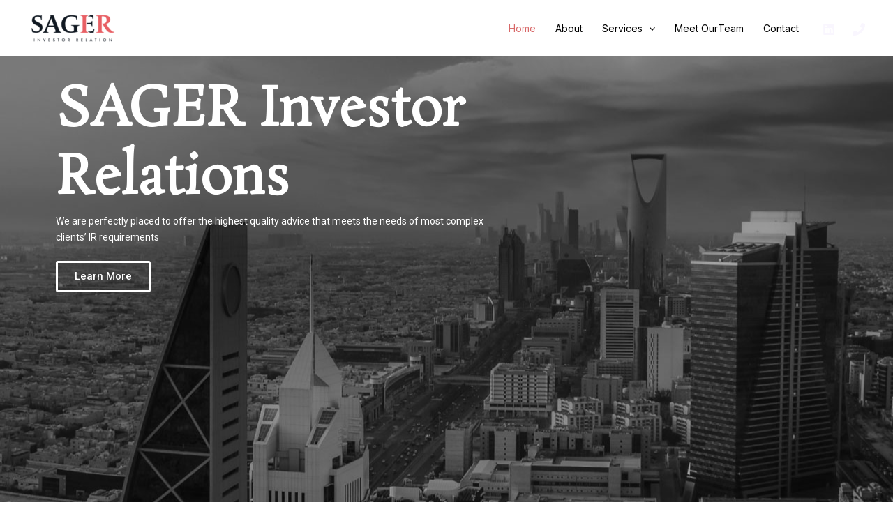

--- FILE ---
content_type: text/css
request_url: https://sagerir.com/wp-content/uploads/elementor/css/post-27.css?ver=1732229549
body_size: 41305
content:
.elementor-27 .elementor-element.elementor-element-9e5c759{--display:flex;--min-height:810px;--flex-direction:column;--container-widget-width:calc( ( 1 - var( --container-widget-flex-grow ) ) * 100% );--container-widget-height:initial;--container-widget-flex-grow:0;--container-widget-align-self:initial;--flex-wrap-mobile:wrap;--justify-content:center;--align-items:center;--background-transition:0.3s;}.elementor-27 .elementor-element.elementor-element-9e5c759:not(.elementor-motion-effects-element-type-background), .elementor-27 .elementor-element.elementor-element-9e5c759 > .elementor-motion-effects-container > .elementor-motion-effects-layer{background-image:url("https://sagerir.com/wp-content/uploads/2024/08/bg.jpg");background-position:center center;}.elementor-27 .elementor-element.elementor-element-9e5c759, .elementor-27 .elementor-element.elementor-element-9e5c759::before{--border-transition:0.3s;}.elementor-27 .elementor-element.elementor-element-0ce0723{--display:flex;--flex-direction:row;--container-widget-width:calc( ( 1 - var( --container-widget-flex-grow ) ) * 100% );--container-widget-height:100%;--container-widget-flex-grow:1;--container-widget-align-self:stretch;--flex-wrap-mobile:wrap;--justify-content:center;--align-items:center;--background-transition:0.3s;}.elementor-27 .elementor-element.elementor-element-7146dd2{--display:flex;--background-transition:0.3s;}.elementor-27 .elementor-element.elementor-element-7146dd2.e-con{--flex-grow:0;--flex-shrink:0;}.elementor-widget-heading .elementor-heading-title{color:var( --e-global-color-primary );font-family:var( --e-global-typography-primary-font-family ), Sans-serif;font-weight:var( --e-global-typography-primary-font-weight );}.elementor-27 .elementor-element.elementor-element-99777b7 .elementor-heading-title{font-family:"Rosarivo", Sans-serif;font-size:76px;font-weight:600;}.elementor-widget-text-editor{color:var( --e-global-color-text );font-family:var( --e-global-typography-text-font-family ), Sans-serif;font-weight:var( --e-global-typography-text-font-weight );}.elementor-widget-text-editor.elementor-drop-cap-view-stacked .elementor-drop-cap{background-color:var( --e-global-color-primary );}.elementor-widget-text-editor.elementor-drop-cap-view-framed .elementor-drop-cap, .elementor-widget-text-editor.elementor-drop-cap-view-default .elementor-drop-cap{color:var( --e-global-color-primary );border-color:var( --e-global-color-primary );}.elementor-27 .elementor-element.elementor-element-85d4314{color:var( --e-global-color-primary );font-family:"Roboto", Sans-serif;font-size:14px;font-weight:400;}.elementor-widget-button .elementor-button{background-color:var( --e-global-color-accent );font-family:var( --e-global-typography-accent-font-family ), Sans-serif;font-weight:var( --e-global-typography-accent-font-weight );}.elementor-27 .elementor-element.elementor-element-12dfee8 .elementor-button{background-color:#D8686800;border-style:solid;}.elementor-27 .elementor-element.elementor-element-0805979{--display:flex;--background-transition:0.3s;}.elementor-27 .elementor-element.elementor-element-ed154d7{--display:flex;--min-height:810px;--flex-direction:column;--container-widget-width:calc( ( 1 - var( --container-widget-flex-grow ) ) * 100% );--container-widget-height:initial;--container-widget-flex-grow:0;--container-widget-align-self:initial;--flex-wrap-mobile:wrap;--justify-content:center;--align-items:center;--background-transition:0.3s;}.elementor-27 .elementor-element.elementor-element-891bb00{--display:flex;--flex-direction:row;--container-widget-width:calc( ( 1 - var( --container-widget-flex-grow ) ) * 100% );--container-widget-height:100%;--container-widget-flex-grow:1;--container-widget-align-self:stretch;--flex-wrap-mobile:wrap;--justify-content:center;--align-items:center;--background-transition:0.3s;}.elementor-27 .elementor-element.elementor-element-b043768{--display:flex;--min-height:510px;--flex-direction:row;--container-widget-width:initial;--container-widget-height:100%;--container-widget-flex-grow:1;--container-widget-align-self:stretch;--flex-wrap-mobile:wrap;--gap:0px 0px;--background-transition:0.3s;}.elementor-27 .elementor-element.elementor-element-b043768, .elementor-27 .elementor-element.elementor-element-b043768::before{--border-transition:0.3s;}.elementor-widget-image .widget-image-caption{color:var( --e-global-color-text );font-family:var( --e-global-typography-text-font-family ), Sans-serif;font-weight:var( --e-global-typography-text-font-weight );}.elementor-27 .elementor-element.elementor-element-5f28217{--display:flex;--flex-direction:column;--container-widget-width:100%;--container-widget-height:initial;--container-widget-flex-grow:0;--container-widget-align-self:initial;--flex-wrap-mobile:wrap;--background-transition:0.3s;}.elementor-27 .elementor-element.elementor-element-ff1a907 .elementor-heading-title{color:var( --e-global-color-astglobalcolor2 );font-family:"Roboto", Sans-serif;font-size:54px;font-weight:600;}.elementor-widget-divider{--divider-color:var( --e-global-color-secondary );}.elementor-widget-divider .elementor-divider__text{color:var( --e-global-color-secondary );font-family:var( --e-global-typography-secondary-font-family ), Sans-serif;font-weight:var( --e-global-typography-secondary-font-weight );}.elementor-widget-divider.elementor-view-stacked .elementor-icon{background-color:var( --e-global-color-secondary );}.elementor-widget-divider.elementor-view-framed .elementor-icon, .elementor-widget-divider.elementor-view-default .elementor-icon{color:var( --e-global-color-secondary );border-color:var( --e-global-color-secondary );}.elementor-widget-divider.elementor-view-framed .elementor-icon, .elementor-widget-divider.elementor-view-default .elementor-icon svg{fill:var( --e-global-color-secondary );}.elementor-27 .elementor-element.elementor-element-f5420b3{--divider-border-style:solid;--divider-color:var( --e-global-color-astglobalcolor1 );--divider-border-width:1.7px;}.elementor-27 .elementor-element.elementor-element-f5420b3 .elementor-divider-separator{width:36%;}.elementor-27 .elementor-element.elementor-element-f5420b3 .elementor-divider{padding-block-start:10px;padding-block-end:10px;}.elementor-27 .elementor-element.elementor-element-cf2567a{font-family:"Roboto", Sans-serif;font-size:14px;font-weight:400;}.elementor-27 .elementor-element.elementor-element-853266c .elementor-button{background-color:#D8686800;fill:var( --e-global-color-accent );color:var( --e-global-color-accent );border-style:solid;}.elementor-27 .elementor-element.elementor-element-3978641{--display:flex;--min-height:422px;--flex-direction:column;--container-widget-width:calc( ( 1 - var( --container-widget-flex-grow ) ) * 100% );--container-widget-height:initial;--container-widget-flex-grow:0;--container-widget-align-self:initial;--flex-wrap-mobile:wrap;--justify-content:center;--align-items:center;--background-transition:0.3s;--overlay-opacity:0.5;}.elementor-27 .elementor-element.elementor-element-3978641:not(.elementor-motion-effects-element-type-background), .elementor-27 .elementor-element.elementor-element-3978641 > .elementor-motion-effects-container > .elementor-motion-effects-layer{background-image:url("https://sagerir.com/wp-content/uploads/2024/08/section-3-bg.jpg");background-position:center center;}.elementor-27 .elementor-element.elementor-element-3978641::before, .elementor-27 .elementor-element.elementor-element-3978641 > .elementor-background-video-container::before, .elementor-27 .elementor-element.elementor-element-3978641 > .e-con-inner > .elementor-background-video-container::before, .elementor-27 .elementor-element.elementor-element-3978641 > .elementor-background-slideshow::before, .elementor-27 .elementor-element.elementor-element-3978641 > .e-con-inner > .elementor-background-slideshow::before, .elementor-27 .elementor-element.elementor-element-3978641 > .elementor-motion-effects-container > .elementor-motion-effects-layer::before{background-color:var( --e-global-color-secondary );--background-overlay:'';}.elementor-27 .elementor-element.elementor-element-3978641, .elementor-27 .elementor-element.elementor-element-3978641::before{--border-transition:0.3s;}.elementor-27 .elementor-element.elementor-element-ac63213{--display:flex;--background-transition:0.3s;}.elementor-27 .elementor-element.elementor-element-b325242 .elementor-heading-title{font-family:"Roboto", Sans-serif;font-size:67px;font-weight:500;}.elementor-27 .elementor-element.elementor-element-c9f4dfd{--divider-border-style:solid;--divider-color:var( --e-global-color-accent );--divider-border-width:1px;}.elementor-27 .elementor-element.elementor-element-c9f4dfd .elementor-divider-separator{width:51%;}.elementor-27 .elementor-element.elementor-element-c9f4dfd .elementor-divider{padding-block-start:15px;padding-block-end:15px;}.elementor-27 .elementor-element.elementor-element-fec90f8{color:var( --e-global-color-primary );font-family:"Roboto", Sans-serif;font-size:14px;font-weight:400;}.elementor-27 .elementor-element.elementor-element-469721b .elementor-button{background-color:#D8686800;border-style:solid;}.elementor-27 .elementor-element.elementor-element-c269e89{--display:flex;--min-height:645px;--flex-direction:column;--container-widget-width:calc( ( 1 - var( --container-widget-flex-grow ) ) * 100% );--container-widget-height:initial;--container-widget-flex-grow:0;--container-widget-align-self:initial;--flex-wrap-mobile:wrap;--justify-content:center;--align-items:center;--background-transition:0.3s;}.elementor-27 .elementor-element.elementor-element-feef9e2{--display:flex;--background-transition:0.3s;}.elementor-27 .elementor-element.elementor-element-dcebfb2 .elementor-heading-title{color:var( --e-global-color-secondary );font-family:"Roboto", Sans-serif;font-weight:600;}.elementor-27 .elementor-element.elementor-element-ba668ac{--divider-border-style:solid;--divider-color:var( --e-global-color-accent );--divider-border-width:1px;}.elementor-27 .elementor-element.elementor-element-ba668ac .elementor-divider-separator{width:26%;}.elementor-27 .elementor-element.elementor-element-ba668ac .elementor-divider{padding-block-start:15px;padding-block-end:15px;}.elementor-27 .elementor-element.elementor-element-c9dce30{--display:flex;--min-height:422px;--flex-direction:column;--container-widget-width:calc( ( 1 - var( --container-widget-flex-grow ) ) * 100% );--container-widget-height:initial;--container-widget-flex-grow:0;--container-widget-align-self:initial;--flex-wrap-mobile:wrap;--justify-content:center;--align-items:center;--background-transition:0.3s;--overlay-opacity:0.33;}.elementor-27 .elementor-element.elementor-element-c9dce30:not(.elementor-motion-effects-element-type-background), .elementor-27 .elementor-element.elementor-element-c9dce30 > .elementor-motion-effects-container > .elementor-motion-effects-layer{background-image:url("https://sagerir.com/wp-content/uploads/2024/08/section-5-bg.jpg");background-position:center center;}.elementor-27 .elementor-element.elementor-element-c9dce30::before, .elementor-27 .elementor-element.elementor-element-c9dce30 > .elementor-background-video-container::before, .elementor-27 .elementor-element.elementor-element-c9dce30 > .e-con-inner > .elementor-background-video-container::before, .elementor-27 .elementor-element.elementor-element-c9dce30 > .elementor-background-slideshow::before, .elementor-27 .elementor-element.elementor-element-c9dce30 > .e-con-inner > .elementor-background-slideshow::before, .elementor-27 .elementor-element.elementor-element-c9dce30 > .elementor-motion-effects-container > .elementor-motion-effects-layer::before{background-color:var( --e-global-color-accent );--background-overlay:'';}.elementor-27 .elementor-element.elementor-element-c9dce30, .elementor-27 .elementor-element.elementor-element-c9dce30::before{--border-transition:0.3s;}.elementor-27 .elementor-element.elementor-element-4bf5e40{--display:flex;--background-transition:0.3s;}.elementor-27 .elementor-element.elementor-element-bcaafc5 .elementor-heading-title{font-family:"Roboto", Sans-serif;font-size:67px;font-weight:500;line-height:62px;}.elementor-27 .elementor-element.elementor-element-f7ab0f3{--divider-border-style:solid;--divider-color:var( --e-global-color-accent );--divider-border-width:1px;}.elementor-27 .elementor-element.elementor-element-f7ab0f3 .elementor-divider-separator{width:51%;}.elementor-27 .elementor-element.elementor-element-f7ab0f3 .elementor-divider{padding-block-start:15px;padding-block-end:15px;}.elementor-27 .elementor-element.elementor-element-9233b82{color:var( --e-global-color-primary );font-family:"Roboto", Sans-serif;font-size:14px;font-weight:400;}.elementor-27 .elementor-element.elementor-element-b1a4533 .elementor-button{background-color:#D8686800;border-style:solid;}.elementor-27 .elementor-element.elementor-element-c49eb8f{--display:flex;--min-height:645px;--flex-direction:column;--container-widget-width:calc( ( 1 - var( --container-widget-flex-grow ) ) * 100% );--container-widget-height:initial;--container-widget-flex-grow:0;--container-widget-align-self:initial;--flex-wrap-mobile:wrap;--justify-content:center;--align-items:center;--background-transition:0.3s;}.elementor-27 .elementor-element.elementor-element-b7800f2{--display:flex;--background-transition:0.3s;}.elementor-27 .elementor-element.elementor-element-bb83559 .elementor-heading-title{color:var( --e-global-color-secondary );font-family:"Roboto", Sans-serif;font-weight:600;}.elementor-27 .elementor-element.elementor-element-9c84ff2{--divider-border-style:solid;--divider-color:var( --e-global-color-accent );--divider-border-width:1px;}.elementor-27 .elementor-element.elementor-element-9c84ff2 .elementor-divider-separator{width:26%;}.elementor-27 .elementor-element.elementor-element-9c84ff2 .elementor-divider{padding-block-start:2px;padding-block-end:2px;}.elementor-27 .elementor-element.elementor-element-b47930f{--display:grid;--e-con-grid-template-columns:repeat(3, 1fr);--e-con-grid-template-rows:repeat(2, 1fr);--grid-auto-flow:row;--background-transition:0.3s;}.elementor-widget-ucaddon_hover_text_reveal_content_box .uc_title{font-family:var( --e-global-typography-text-font-family ), Sans-serif;font-weight:var( --e-global-typography-text-font-weight );}.elementor-widget-ucaddon_hover_text_reveal_content_box .uc_description{font-family:var( --e-global-typography-text-font-family ), Sans-serif;font-weight:var( --e-global-typography-text-font-weight );}.elementor-widget-ucaddon_hover_text_reveal_content_box .uc_btn{font-family:var( --e-global-typography-text-font-family ), Sans-serif;font-weight:var( --e-global-typography-text-font-weight );}.elementor-27 .elementor-element.elementor-element-e5e8d5f .uc_box_content{padding:30px 30px 30px 30px;}.elementor-27 .elementor-element.elementor-element-e5e8d5f .uc_long_content_box{border-radius:0px;}.elementor-27 .elementor-element.elementor-element-e5e8d5f .uc_image_box{height:300px;background-color:#131A2169;background-position:center center !important;}.elementor-27 .elementor-element.elementor-element-e5e8d5f .uc_overlay{opacity:60%;}.elementor-27 .elementor-element.elementor-element-e5e8d5f .uc_long_content_box:hover .uc_overlay{opacity:40%;}.elementor-27 .elementor-element.elementor-element-e5e8d5f .uc_title{color:var( --e-global-color-astglobalcolor5 );font-family:"Roboto", Sans-serif;font-size:39px;font-weight:400;}.elementor-27 .elementor-element.elementor-element-e5e8d5f .uc_description{color:#ffffff;}.elementor-27 .elementor-element.elementor-element-e5e8d5f .uc_btn{color:#ffffff !important;border-style:solid;border-width:1px 1px 1px 1px;border-color:var( --e-global-color-accent );border-radius:20px;margin-top:10px;padding:10px 30px 10px 30px;}.elementor-27 .elementor-element.elementor-element-e5e8d5f .uc_btn:hover{color:#ffffff;border-style:solid;border-width:1px 1px 1px 1px;border-color:#ffffff;}.elementor-27 .elementor-element.elementor-element-b52d138 .uc_box_content{padding:30px 30px 30px 30px;}.elementor-27 .elementor-element.elementor-element-b52d138 .uc_long_content_box{border-radius:0px;}.elementor-27 .elementor-element.elementor-element-b52d138 .uc_image_box{height:300px;background-color:#131A2169;background-position:center center !important;}.elementor-27 .elementor-element.elementor-element-b52d138 .uc_overlay{opacity:60%;}.elementor-27 .elementor-element.elementor-element-b52d138 .uc_long_content_box:hover .uc_overlay{opacity:40%;}.elementor-27 .elementor-element.elementor-element-b52d138 .uc_title{color:var( --e-global-color-astglobalcolor5 );font-family:"Roboto", Sans-serif;font-size:39px;font-weight:400;}.elementor-27 .elementor-element.elementor-element-b52d138 .uc_description{color:#ffffff;}.elementor-27 .elementor-element.elementor-element-b52d138 .uc_btn{color:#ffffff !important;border-style:solid;border-width:1px 1px 1px 1px;border-color:var( --e-global-color-accent );border-radius:20px;margin-top:10px;padding:10px 30px 10px 30px;}.elementor-27 .elementor-element.elementor-element-b52d138 .uc_btn:hover{color:#ffffff;border-style:solid;border-width:1px 1px 1px 1px;border-color:#ffffff;}.elementor-27 .elementor-element.elementor-element-f919819 .uc_box_content{padding:30px 30px 30px 30px;}.elementor-27 .elementor-element.elementor-element-f919819 .uc_long_content_box{border-radius:0px;}.elementor-27 .elementor-element.elementor-element-f919819 .uc_image_box{height:300px;background-color:#131A2169;background-position:center center !important;}.elementor-27 .elementor-element.elementor-element-f919819 .uc_overlay{opacity:60%;}.elementor-27 .elementor-element.elementor-element-f919819 .uc_long_content_box:hover .uc_overlay{opacity:40%;}.elementor-27 .elementor-element.elementor-element-f919819 .uc_title{color:var( --e-global-color-astglobalcolor5 );font-family:"Roboto", Sans-serif;font-size:39px;font-weight:400;}.elementor-27 .elementor-element.elementor-element-f919819 .uc_description{color:#ffffff;}.elementor-27 .elementor-element.elementor-element-f919819 .uc_btn{color:#ffffff !important;border-style:solid;border-width:1px 1px 1px 1px;border-color:var( --e-global-color-accent );border-radius:20px;margin-top:10px;padding:10px 30px 10px 30px;}.elementor-27 .elementor-element.elementor-element-f919819 .uc_btn:hover{color:#ffffff;border-style:solid;border-width:1px 1px 1px 1px;border-color:#ffffff;}.elementor-27 .elementor-element.elementor-element-7018f0b .uc_box_content{padding:30px 30px 30px 30px;}.elementor-27 .elementor-element.elementor-element-7018f0b .uc_long_content_box{border-radius:0px;}.elementor-27 .elementor-element.elementor-element-7018f0b .uc_image_box{height:300px;background-color:#131A2169;background-position:center center !important;}.elementor-27 .elementor-element.elementor-element-7018f0b .uc_overlay{opacity:60%;}.elementor-27 .elementor-element.elementor-element-7018f0b .uc_long_content_box:hover .uc_overlay{opacity:40%;}.elementor-27 .elementor-element.elementor-element-7018f0b .uc_title{color:var( --e-global-color-astglobalcolor5 );font-family:"Roboto", Sans-serif;font-size:39px;font-weight:400;}.elementor-27 .elementor-element.elementor-element-7018f0b .uc_description{color:#ffffff;}.elementor-27 .elementor-element.elementor-element-7018f0b .uc_btn{color:#ffffff !important;border-style:solid;border-width:1px 1px 1px 1px;border-color:var( --e-global-color-accent );border-radius:20px;margin-top:10px;padding:10px 30px 10px 30px;}.elementor-27 .elementor-element.elementor-element-7018f0b .uc_btn:hover{color:#ffffff;border-style:solid;border-width:1px 1px 1px 1px;border-color:#ffffff;}.elementor-27 .elementor-element.elementor-element-65a15c0 .uc_box_content{padding:30px 30px 30px 30px;}.elementor-27 .elementor-element.elementor-element-65a15c0 .uc_long_content_box{border-radius:0px;}.elementor-27 .elementor-element.elementor-element-65a15c0 .uc_image_box{height:300px;background-color:#131A2169;background-position:center center !important;}.elementor-27 .elementor-element.elementor-element-65a15c0 .uc_overlay{opacity:60%;}.elementor-27 .elementor-element.elementor-element-65a15c0 .uc_long_content_box:hover .uc_overlay{opacity:40%;}.elementor-27 .elementor-element.elementor-element-65a15c0 .uc_title{color:var( --e-global-color-astglobalcolor5 );font-family:"Roboto", Sans-serif;font-size:39px;font-weight:400;}.elementor-27 .elementor-element.elementor-element-65a15c0 .uc_description{color:#ffffff;}.elementor-27 .elementor-element.elementor-element-65a15c0 .uc_btn{color:#ffffff !important;border-style:solid;border-width:1px 1px 1px 1px;border-color:var( --e-global-color-accent );border-radius:20px;margin-top:10px;padding:10px 30px 10px 30px;}.elementor-27 .elementor-element.elementor-element-65a15c0 .uc_btn:hover{color:#ffffff;border-style:solid;border-width:1px 1px 1px 1px;border-color:#ffffff;}.elementor-27 .elementor-element.elementor-element-ef83847 .uc_box_content{padding:30px 30px 30px 30px;}.elementor-27 .elementor-element.elementor-element-ef83847 .uc_long_content_box{border-radius:0px;}.elementor-27 .elementor-element.elementor-element-ef83847 .uc_image_box{height:300px;background-color:#131A2169;background-position:center center !important;}.elementor-27 .elementor-element.elementor-element-ef83847 .uc_overlay{opacity:60%;}.elementor-27 .elementor-element.elementor-element-ef83847 .uc_long_content_box:hover .uc_overlay{opacity:40%;}.elementor-27 .elementor-element.elementor-element-ef83847 .uc_title{color:var( --e-global-color-astglobalcolor5 );font-family:"Roboto", Sans-serif;font-size:39px;font-weight:400;}.elementor-27 .elementor-element.elementor-element-ef83847 .uc_description{color:#ffffff;}.elementor-27 .elementor-element.elementor-element-ef83847 .uc_btn{color:#ffffff !important;border-style:solid;border-width:1px 1px 1px 1px;border-color:var( --e-global-color-accent );border-radius:20px;margin-top:10px;padding:10px 30px 10px 30px;}.elementor-27 .elementor-element.elementor-element-ef83847 .uc_btn:hover{color:#ffffff;border-style:solid;border-width:1px 1px 1px 1px;border-color:#ffffff;}.elementor-27 .elementor-element.elementor-element-c90a3f7{--display:flex;--min-height:645px;--flex-direction:column;--container-widget-width:calc( ( 1 - var( --container-widget-flex-grow ) ) * 100% );--container-widget-height:initial;--container-widget-flex-grow:0;--container-widget-align-self:initial;--flex-wrap-mobile:wrap;--justify-content:center;--align-items:center;--background-transition:0.3s;}.elementor-27 .elementor-element.elementor-element-318a0e2{--display:flex;--background-transition:0.3s;}.elementor-27 .elementor-element.elementor-element-bc46d28 .elementor-heading-title{color:var( --e-global-color-secondary );font-family:"Roboto", Sans-serif;font-weight:600;}.elementor-27 .elementor-element.elementor-element-59ca3da{--divider-border-style:solid;--divider-color:var( --e-global-color-accent );--divider-border-width:1px;}.elementor-27 .elementor-element.elementor-element-59ca3da .elementor-divider-separator{width:26%;}.elementor-27 .elementor-element.elementor-element-59ca3da .elementor-divider{padding-block-start:2px;padding-block-end:2px;}.elementor-27 .elementor-element.elementor-element-4b42f1c{--display:flex;--flex-direction:row;--container-widget-width:initial;--container-widget-height:100%;--container-widget-flex-grow:1;--container-widget-align-self:stretch;--flex-wrap-mobile:wrap;--background-transition:0.3s;}.elementor-27 .elementor-element.elementor-element-a92bb63{--display:flex;--background-transition:0.3s;}.elementor-27 .elementor-element.elementor-element-756d8b1{--display:flex;--background-transition:0.3s;}.elementor-27 .elementor-element.elementor-element-a410ac4{--display:flex;--min-height:422px;--flex-direction:column;--container-widget-width:calc( ( 1 - var( --container-widget-flex-grow ) ) * 100% );--container-widget-height:initial;--container-widget-flex-grow:0;--container-widget-align-self:initial;--flex-wrap-mobile:wrap;--justify-content:center;--align-items:center;--background-transition:0.3s;--overlay-opacity:0.72;}.elementor-27 .elementor-element.elementor-element-a410ac4:not(.elementor-motion-effects-element-type-background), .elementor-27 .elementor-element.elementor-element-a410ac4 > .elementor-motion-effects-container > .elementor-motion-effects-layer{background-image:url("https://sagerir.com/wp-content/uploads/2024/08/achievments.jpg");background-position:center center;}.elementor-27 .elementor-element.elementor-element-a410ac4::before, .elementor-27 .elementor-element.elementor-element-a410ac4 > .elementor-background-video-container::before, .elementor-27 .elementor-element.elementor-element-a410ac4 > .e-con-inner > .elementor-background-video-container::before, .elementor-27 .elementor-element.elementor-element-a410ac4 > .elementor-background-slideshow::before, .elementor-27 .elementor-element.elementor-element-a410ac4 > .e-con-inner > .elementor-background-slideshow::before, .elementor-27 .elementor-element.elementor-element-a410ac4 > .elementor-motion-effects-container > .elementor-motion-effects-layer::before{background-color:var( --e-global-color-secondary );--background-overlay:'';}.elementor-27 .elementor-element.elementor-element-a410ac4, .elementor-27 .elementor-element.elementor-element-a410ac4::before{--border-transition:0.3s;}.elementor-27 .elementor-element.elementor-element-990111c{--display:flex;--background-transition:0.3s;}.elementor-27 .elementor-element.elementor-element-1cf7584 .elementor-heading-title{font-family:"Roboto", Sans-serif;font-size:67px;font-weight:500;line-height:62px;}.elementor-27 .elementor-element.elementor-element-f0d8cb7{--display:flex;--flex-direction:row;--container-widget-width:initial;--container-widget-height:100%;--container-widget-flex-grow:1;--container-widget-align-self:stretch;--flex-wrap-mobile:wrap;--background-transition:0.3s;}.elementor-27 .elementor-element.elementor-element-1c10247{--display:flex;--background-transition:0.3s;border-style:solid;--border-style:solid;border-width:1px 1px 1px 1px;--border-top-width:1px;--border-right-width:1px;--border-bottom-width:1px;--border-left-width:1px;border-color:var( --e-global-color-primary );--border-color:var( --e-global-color-primary );}.elementor-27 .elementor-element.elementor-element-1c10247, .elementor-27 .elementor-element.elementor-element-1c10247::before{--border-transition:0.3s;}.elementor-widget-counter .elementor-counter-number-wrapper{color:var( --e-global-color-primary );font-family:var( --e-global-typography-primary-font-family ), Sans-serif;font-weight:var( --e-global-typography-primary-font-weight );}.elementor-widget-counter .elementor-counter-title{color:var( --e-global-color-secondary );font-family:var( --e-global-typography-secondary-font-family ), Sans-serif;font-weight:var( --e-global-typography-secondary-font-weight );}.elementor-27 .elementor-element.elementor-element-8e09be4 .elementor-counter-title{color:var( --e-global-color-primary );}.elementor-27 .elementor-element.elementor-element-913a894{--display:flex;--background-transition:0.3s;border-style:solid;--border-style:solid;border-width:1px 1px 1px 1px;--border-top-width:1px;--border-right-width:1px;--border-bottom-width:1px;--border-left-width:1px;border-color:var( --e-global-color-primary );--border-color:var( --e-global-color-primary );}.elementor-27 .elementor-element.elementor-element-913a894, .elementor-27 .elementor-element.elementor-element-913a894::before{--border-transition:0.3s;}.elementor-27 .elementor-element.elementor-element-5673387 .elementor-counter-title{color:var( --e-global-color-primary );}.elementor-27 .elementor-element.elementor-element-21b534e{--display:flex;--background-transition:0.3s;border-style:solid;--border-style:solid;border-width:1px 1px 1px 1px;--border-top-width:1px;--border-right-width:1px;--border-bottom-width:1px;--border-left-width:1px;border-color:var( --e-global-color-primary );--border-color:var( --e-global-color-primary );}.elementor-27 .elementor-element.elementor-element-21b534e, .elementor-27 .elementor-element.elementor-element-21b534e::before{--border-transition:0.3s;}.elementor-27 .elementor-element.elementor-element-2d91de1 .elementor-counter-title{color:var( --e-global-color-primary );}.elementor-27 .elementor-element.elementor-element-5b8fdde{--display:flex;--background-transition:0.3s;border-style:solid;--border-style:solid;border-width:1px 1px 1px 1px;--border-top-width:1px;--border-right-width:1px;--border-bottom-width:1px;--border-left-width:1px;border-color:var( --e-global-color-primary );--border-color:var( --e-global-color-primary );}.elementor-27 .elementor-element.elementor-element-5b8fdde, .elementor-27 .elementor-element.elementor-element-5b8fdde::before{--border-transition:0.3s;}.elementor-27 .elementor-element.elementor-element-eea2f66 .elementor-counter-title{color:var( --e-global-color-primary );}.elementor-27 .elementor-element.elementor-element-0c2a633{--display:flex;--flex-direction:column;--container-widget-width:calc( ( 1 - var( --container-widget-flex-grow ) ) * 100% );--container-widget-height:initial;--container-widget-flex-grow:0;--container-widget-align-self:initial;--flex-wrap-mobile:wrap;--justify-content:center;--align-items:center;--background-transition:0.3s;}.elementor-27 .elementor-element.elementor-element-444fe96{--display:flex;--background-transition:0.3s;}.elementor-27 .elementor-element.elementor-element-5fb4cca{text-align:center;}.elementor-27 .elementor-element.elementor-element-5fb4cca .elementor-heading-title{color:var( --e-global-color-secondary );font-family:"Roboto", Sans-serif;font-weight:600;}.elementor-27 .elementor-element.elementor-element-e44beb7{--display:flex;--flex-direction:row;--container-widget-width:initial;--container-widget-height:100%;--container-widget-flex-grow:1;--container-widget-align-self:stretch;--flex-wrap-mobile:wrap;--background-transition:0.3s;}.elementor-27 .elementor-element.elementor-element-5bb96e2{--display:flex;--background-transition:0.3s;}.elementor-27 .elementor-element.elementor-element-6a76c1c .elementor-heading-title{color:var( --e-global-color-secondary );font-family:"Rosarivo", Sans-serif;font-size:20px;font-weight:600;}.elementor-27 .elementor-element.elementor-element-9b1d359 .elementor-heading-title{color:var( --e-global-color-accent );font-family:"Roboto", Sans-serif;font-size:20px;font-weight:300;}.elementor-27 .elementor-element.elementor-element-66bc21c{--display:flex;--background-transition:0.3s;}.elementor-27 .elementor-element.elementor-element-b96de9a .elementor-heading-title{color:var( --e-global-color-secondary );font-family:"Rosarivo", Sans-serif;font-size:20px;font-weight:600;}.elementor-27 .elementor-element.elementor-element-15b8bb4 .elementor-heading-title{color:var( --e-global-color-accent );font-family:"Roboto", Sans-serif;font-size:20px;font-weight:300;}.elementor-27 .elementor-element.elementor-element-82e57bb{--display:flex;--background-transition:0.3s;}.elementor-27 .elementor-element.elementor-element-6f0ab51 .elementor-heading-title{color:var( --e-global-color-secondary );font-family:"Rosarivo", Sans-serif;font-size:20px;font-weight:600;}.elementor-27 .elementor-element.elementor-element-8578a71 .elementor-heading-title{color:var( --e-global-color-accent );font-family:"Roboto", Sans-serif;font-size:20px;font-weight:300;}.elementor-27 .elementor-element.elementor-element-8f205fd{--display:flex;--justify-content:center;--align-items:center;--container-widget-width:calc( ( 1 - var( --container-widget-flex-grow ) ) * 100% );--background-transition:0.3s;}.elementor-27 .elementor-element.elementor-element-7980efb .elementor-button{background-color:#D8686800;fill:var( --e-global-color-accent );color:var( --e-global-color-accent );border-style:solid;}.elementor-27 .elementor-element.elementor-element-4d0f879{--display:flex;--min-height:664px;--flex-direction:column;--container-widget-width:calc( ( 1 - var( --container-widget-flex-grow ) ) * 100% );--container-widget-height:initial;--container-widget-flex-grow:0;--container-widget-align-self:initial;--flex-wrap-mobile:wrap;--justify-content:center;--align-items:flex-start;--background-transition:0.3s;}.elementor-27 .elementor-element.elementor-element-4d0f879:not(.elementor-motion-effects-element-type-background), .elementor-27 .elementor-element.elementor-element-4d0f879 > .elementor-motion-effects-container > .elementor-motion-effects-layer{background-color:#F5F5F5;}.elementor-27 .elementor-element.elementor-element-4d0f879, .elementor-27 .elementor-element.elementor-element-4d0f879::before{--border-transition:0.3s;}.elementor-27 .elementor-element.elementor-element-57dd9be .elementor-heading-title{color:var( --e-global-color-secondary );font-family:"Roboto", Sans-serif;font-weight:600;}.elementor-27 .elementor-element.elementor-element-cff363d{--divider-border-style:solid;--divider-color:var( --e-global-color-accent );--divider-border-width:1px;}.elementor-27 .elementor-element.elementor-element-cff363d .elementor-divider-separator{width:26%;}.elementor-27 .elementor-element.elementor-element-cff363d .elementor-divider{padding-block-start:2px;padding-block-end:2px;}.elementor-27 .elementor-element.elementor-element-377a721{--display:flex;--min-height:422px;--flex-direction:column;--container-widget-width:calc( ( 1 - var( --container-widget-flex-grow ) ) * 100% );--container-widget-height:initial;--container-widget-flex-grow:0;--container-widget-align-self:initial;--flex-wrap-mobile:wrap;--justify-content:center;--align-items:center;--background-transition:0.3s;--overlay-opacity:0.33;}.elementor-27 .elementor-element.elementor-element-377a721:not(.elementor-motion-effects-element-type-background), .elementor-27 .elementor-element.elementor-element-377a721 > .elementor-motion-effects-container > .elementor-motion-effects-layer{background-image:url("https://sagerir.com/wp-content/uploads/2024/08/section-5-bg.jpg");background-position:center center;}.elementor-27 .elementor-element.elementor-element-377a721::before, .elementor-27 .elementor-element.elementor-element-377a721 > .elementor-background-video-container::before, .elementor-27 .elementor-element.elementor-element-377a721 > .e-con-inner > .elementor-background-video-container::before, .elementor-27 .elementor-element.elementor-element-377a721 > .elementor-background-slideshow::before, .elementor-27 .elementor-element.elementor-element-377a721 > .e-con-inner > .elementor-background-slideshow::before, .elementor-27 .elementor-element.elementor-element-377a721 > .elementor-motion-effects-container > .elementor-motion-effects-layer::before{background-color:var( --e-global-color-accent );--background-overlay:'';}.elementor-27 .elementor-element.elementor-element-377a721, .elementor-27 .elementor-element.elementor-element-377a721::before{--border-transition:0.3s;}.elementor-27 .elementor-element.elementor-element-bb69a66{--display:flex;--background-transition:0.3s;}.elementor-27 .elementor-element.elementor-element-facb84e .elementor-heading-title{font-family:"Roboto", Sans-serif;font-size:67px;font-weight:500;line-height:62px;}.elementor-27 .elementor-element.elementor-element-0c999c9{--divider-border-style:solid;--divider-color:var( --e-global-color-accent );--divider-border-width:1px;}.elementor-27 .elementor-element.elementor-element-0c999c9 .elementor-divider-separator{width:51%;}.elementor-27 .elementor-element.elementor-element-0c999c9 .elementor-divider{padding-block-start:2px;padding-block-end:2px;}.elementor-27 .elementor-element.elementor-element-0a920ff{color:var( --e-global-color-primary );font-family:"Roboto", Sans-serif;font-size:14px;font-weight:400;}.elementor-27 .elementor-element.elementor-element-77e5bae .elementor-button{background-color:#D8686800;border-style:solid;}.elementor-27 .elementor-element.elementor-element-7782038{--display:flex;--min-height:1025px;--flex-direction:column;--container-widget-width:calc( ( 1 - var( --container-widget-flex-grow ) ) * 100% );--container-widget-height:initial;--container-widget-flex-grow:0;--container-widget-align-self:initial;--flex-wrap-mobile:wrap;--justify-content:center;--align-items:center;--background-transition:0.3s;}.elementor-27 .elementor-element.elementor-element-1961b12{--display:flex;--background-transition:0.3s;}.elementor-27 .elementor-element.elementor-element-3ff98aa .elementor-heading-title{color:var( --e-global-color-secondary );font-family:"Roboto", Sans-serif;font-weight:600;}.elementor-27 .elementor-element.elementor-element-8b99fb5{--divider-border-style:solid;--divider-color:var( --e-global-color-accent );--divider-border-width:1px;}.elementor-27 .elementor-element.elementor-element-8b99fb5 .elementor-divider-separator{width:26%;}.elementor-27 .elementor-element.elementor-element-8b99fb5 .elementor-divider{padding-block-start:15px;padding-block-end:15px;}.elementor-widget-ucaddon_logo_grid .ue-logo-title{font-family:var( --e-global-typography-text-font-family ), Sans-serif;font-weight:var( --e-global-typography-text-font-weight );}.elementor-27 .elementor-element.elementor-element-c927ca9 .ue-logo-grid{grid-template-columns:repeat(4, 1fr);gap:20px;direction:ltr;}.elementor-27 .elementor-element.elementor-element-c927ca9 div.logo-grid-item img{opacity:100%;}.elementor-27 .elementor-element.elementor-element-c927ca9 div.logo-grid-item:hover img{opacity:54%;}.elementor-27 .elementor-element.elementor-element-c927ca9 .logo-grid-item{border-style:solid;border-width:1px 1px 1px 1px;border-color:#b1b1b1;height:200px;background-color:#ffffff;}.elementor-27 .elementor-element.elementor-element-c927ca9 .logo-grid-item img{padding:40px 40px 40px 40px;}.elementor-27 .elementor-element.elementor-element-25a1078{--display:flex;--min-height:645px;--flex-direction:column;--container-widget-width:calc( ( 1 - var( --container-widget-flex-grow ) ) * 100% );--container-widget-height:initial;--container-widget-flex-grow:0;--container-widget-align-self:initial;--flex-wrap-mobile:wrap;--justify-content:center;--align-items:center;--background-transition:0.3s;}.elementor-27 .elementor-element.elementor-element-9987d25{--display:flex;--background-transition:0.3s;}.elementor-27 .elementor-element.elementor-element-8bed8a6 .elementor-heading-title{color:var( --e-global-color-secondary );font-family:"Roboto", Sans-serif;font-weight:600;}.elementor-27 .elementor-element.elementor-element-8947733{--divider-border-style:solid;--divider-color:var( --e-global-color-accent );--divider-border-width:1px;}.elementor-27 .elementor-element.elementor-element-8947733 .elementor-divider-separator{width:26%;}.elementor-27 .elementor-element.elementor-element-8947733 .elementor-divider{padding-block-start:15px;padding-block-end:15px;}.elementor-27 .elementor-element.elementor-element-aa98c82{--display:flex;--min-height:664px;--flex-direction:column;--container-widget-width:calc( ( 1 - var( --container-widget-flex-grow ) ) * 100% );--container-widget-height:initial;--container-widget-flex-grow:0;--container-widget-align-self:initial;--flex-wrap-mobile:wrap;--justify-content:center;--align-items:flex-start;--background-transition:0.3s;}.elementor-27 .elementor-element.elementor-element-aa98c82:not(.elementor-motion-effects-element-type-background), .elementor-27 .elementor-element.elementor-element-aa98c82 > .elementor-motion-effects-container > .elementor-motion-effects-layer{background-color:#F5F5F5;}.elementor-27 .elementor-element.elementor-element-aa98c82, .elementor-27 .elementor-element.elementor-element-aa98c82::before{--border-transition:0.3s;}.elementor-27 .elementor-element.elementor-element-648d39f .elementor-heading-title{color:var( --e-global-color-secondary );font-family:"Roboto", Sans-serif;font-weight:600;}@media(max-width:1024px){.elementor-27 .elementor-element.elementor-element-b47930f{--grid-auto-flow:row;}.elementor-27 .elementor-element.elementor-element-c927ca9 .ue-logo-grid{grid-template-columns:repeat(2, 1fr);}}@media(min-width:768px){.elementor-27 .elementor-element.elementor-element-7146dd2{--width:55.545%;}.elementor-27 .elementor-element.elementor-element-feef9e2{--content-width:908px;}.elementor-27 .elementor-element.elementor-element-b7800f2{--content-width:908px;}.elementor-27 .elementor-element.elementor-element-318a0e2{--content-width:908px;}.elementor-27 .elementor-element.elementor-element-1961b12{--content-width:908px;}.elementor-27 .elementor-element.elementor-element-9987d25{--content-width:908px;}}@media(max-width:767px){.elementor-27 .elementor-element.elementor-element-99777b7 .elementor-heading-title{font-size:48px;}.elementor-27 .elementor-element.elementor-element-b325242 .elementor-heading-title{font-size:30px;line-height:1.2em;}.elementor-27 .elementor-element.elementor-element-bcaafc5 .elementor-heading-title{font-size:29px;line-height:1.2em;}.elementor-27 .elementor-element.elementor-element-b47930f{--e-con-grid-template-columns:repeat(1, 1fr);--grid-auto-flow:row;}.elementor-27 .elementor-element.elementor-element-1cf7584 .elementor-heading-title{font-size:37px;}.elementor-27 .elementor-element.elementor-element-facb84e .elementor-heading-title{font-size:29px;}.elementor-27 .elementor-element.elementor-element-c927ca9 .ue-logo-grid{grid-template-columns:repeat(1, 1fr);}}